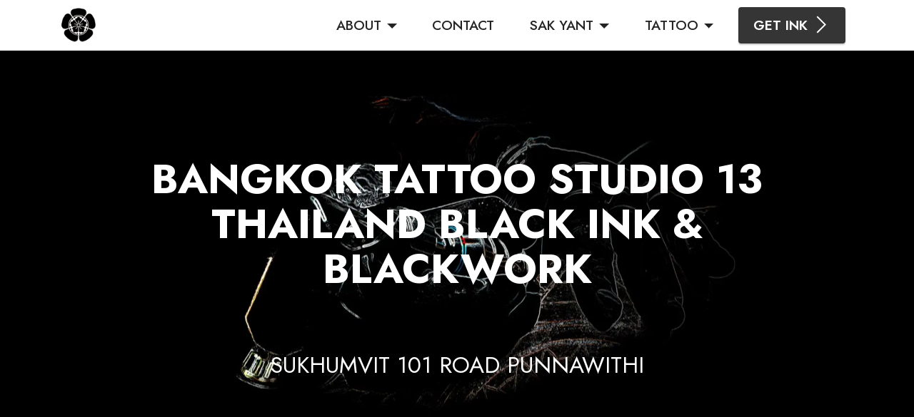

--- FILE ---
content_type: text/html
request_url: https://www.bkktattoostudio13.com/
body_size: 6427
content:
<!DOCTYPE html>
<html lang="en-US" class="js">

<head>
  
  <meta charset="UTF-8">
  <meta http-equiv="X-UA-Compatible" content="IE=edge">
  
  <meta name="viewport" content="width=device-width, initial-scale=1, minimum-scale=1">
  <link rel="shortcut icon" href="assets/images/logo-flower-sakura-black.webp" type="image/x-icon">
  <meta name="description" content="Bangkok Tattoo Studio 13 In Thailand since 2004, Sukhumvit Road 101, Book an appointment with a expert tattoo artist in the creative art of black ink tattooing.">
  
  
  <title>Bangkok Tattoo Studio 13 Thailand I Black Ink & Blackwork</title>
  <link rel="canonical" href="https://www.bkktattoostudio13.com/">
  <link rel="stylesheet" href="assets/web/assets/mobirise-icons2/mobirise2.css">
  <link rel="stylesheet" href="assets/bootstrap/css/bootstrap.min.css">
  <link rel="stylesheet" href="assets/bootstrap/css/bootstrap-grid.min.css">
  <link rel="stylesheet" href="assets/bootstrap/css/bootstrap-reboot.min.css">
  <link rel="stylesheet" href="assets/parallax/jarallax.css">
  <link rel="stylesheet" href="assets/shopping-cart/minicart-theme.css">
  <link rel="stylesheet" href="assets/dropdown/css/style.css">
  <link rel="stylesheet" href="assets/socicon/css/styles.css">
  <link rel="stylesheet" href="assets/theme/css/style.css">
  <link rel="preload" href="https://fonts.googleapis.com/css?family=Jost:100,200,300,400,500,600,700,800,900,100i,200i,300i,400i,500i,600i,700i,800i,900i&display=swap" as="style" onload="this.onload=null;this.rel='stylesheet'">
  <noscript><link rel="stylesheet" href="https://fonts.googleapis.com/css?family=Jost:100,200,300,400,500,600,700,800,900,100i,200i,300i,400i,500i,600i,700i,800i,900i&display=swap"></noscript>
  <link rel="preload" as="style" href="assets/mobirise/css/mbr-additional.css?v=QcsO1c"><link rel="stylesheet" href="assets/mobirise/css/mbr-additional.css?v=QcsO1c" type="text/css">

  
  
  <!-- Microdata -->
<script type='application/ld+json'>
{
  "@context": "http://www.schema.org",
  "@type": "TattooParlor",
  "name": "Bangkok Tattoo Studio 13 Thailand",
  "url": "https://www.bkktattoostudio13.com/",
  "logo": "https://www.bkktattoostudio13.com/assets/images/bangkok-tattoo-studio-13-thailand-logo.jpg",
  "priceRange": "$$",
  "description": "Bangkok Tattoo Studio 13 In Thailand since 2004, Sukhumvit Road 101, Book an appointment with a expert tattoo artist in the creative art of black ink tattooing.",
  "address": {
     "@type": "PostalAddress",
     "streetAddress": "231/12 sukhumvit 101 road, punnawithi soi 7, bangchak, prakhanong",
     "addressLocality": "Bangkok",
     "addressRegion": "Bangkok",
     "postalCode": "10260",
     "addressCountry": "Thaïlande"
  },
  "hasMap": "https://www.google.com/maps?output=search&q=bangkok+tattoo+studio+13+Thailand&entry=mc&sa=X&ved=2ahUKEwiezs2ayJWAAxViT2wGHRG8A9EQ0pQJegQIChAB",
   "openingHours": "Mo 10:00-20:00 Tu 10:00-20:00 We 10:00-20:00 Th 10:00-20:00 Fr 10:00-20:00 Sa 10:00-20:00 Su 10:00-20:00",
  "telephone": "0847603042"
}
</script>
  
  <!-- HTML Meta Tags -->

  <!-- Facebook Meta Tags -->
  <meta property="og:url" content="https://www.bkktattoostudio13.com/">
  <meta property="og:type" content="website">
  <meta property="og:title" content="Bangkok Tattoo Studio 13 I Black Ink & Blackwork">
  <meta property="og:description" content="Welcome to Bkk Tattoo Studio 13, on sukhumvit 101 road, Bts Punnawithi, tattoo artist renowned for his creativity in black ink graphic artwork, in Bangkok city Thailand">
  <meta property="og:image" content="https://www.bkktattoostudio13.com/assets/images/bangkok-tattoo-studio-13-thailand-logo.jpg">

  <!-- Twitter Meta Tags -->
  <meta name="twitter:card" content="summary_large_image">
  <meta property="twitter:domain" content="bkktattoostudio13.com">
  <meta property="twitter:url" content="https://www.bkktattoostudio13.com/">
  <meta name="twitter:title" content="Bangkok Tattoo Studio 13 I Black Ink & Blackwork">
  <meta name="twitter:description" content="Welcome to Bkk Tattoo Studio 13, on sukhumvit 101 road, Bts Punnawithi, tattoo artist renowned for his creativity in black ink graphic artwork, in Bangkok city Thailand">
  <meta name="twitter:image" content="https://www.bkktattoostudio13.com/assets/images/bangkok-tattoo-studio-13-thailand-logo.jpg">

  <!-- Meta Tags Generated via https://www.opengraph.xyz -->
</head>
<body>

<!-- Analytics -->
<!-- Google tag (gtag.js) -->
<script async src="https://www.googletagmanager.com/gtag/js?id=G-H48FP8LT7T"></script>
<script>
  window.dataLayer = window.dataLayer || [];
  function gtag(){dataLayer.push(arguments);}
  gtag('js', new Date());

  gtag('config', 'G-H48FP8LT7T');
</script>
<!-- /Analytics -->


  
  <section data-bs-version="5.1" class="menu menu3 cid-tJ1f99ZbdX" once="menu" id="menu3-17u">
    
    <nav class="navbar navbar-dropdown navbar-fixed-top navbar-expand-lg">
        <div class="container">
            <div class="navbar-brand">
                <span class="navbar-logo">
                    <a href="https://www.bkktattoostudio13.com/">
                        <img src="assets/images/logo-flower-sakura-black.webp" alt="favicon-company-bkk-tattoo-studio-13" style="height: 3rem;">
                    </a>
                </span>
                
            </div>
            <button class="navbar-toggler" type="button" data-toggle="collapse" data-bs-toggle="collapse" data-target="#navbarSupportedContent" data-bs-target="#navbarSupportedContent" aria-controls="navbarNavAltMarkup" aria-expanded="false" aria-label="Toggle navigation">
                <div class="hamburger">
                    <span></span>
                    <span></span>
                    <span></span>
                    <span></span>
                </div>
            </button>
            <div class="collapse navbar-collapse" id="navbarSupportedContent">
                <ul class="navbar-nav nav-dropdown" data-app-modern-menu="true"><li class="nav-item dropdown"><a class="nav-link link text-black text-primary dropdown-toggle display-4" href="about-us.html" data-toggle="dropdown-submenu" data-bs-toggle="dropdown" data-bs-auto-close="outside" aria-expanded="false">ABOUT</a><div class="dropdown-menu" aria-labelledby="dropdown-775"><a class="text-black text-primary dropdown-item display-4" href="about-us.html">ABOUT US</a><a class="text-black text-primary dropdown-item display-4" href="aftercare-tattoo.html">AFTER CARE</a><a class="text-black text-primary dropdown-item display-4" href="tattoo-price.html">TATTOO PRICE</a></div></li><li class="nav-item"><a class="nav-link link text-black text-primary display-4" href="contact-us.html">CONTACT</a>
                    </li><li class="nav-item dropdown"><a class="nav-link link text-black text-primary dropdown-toggle show display-4" href="tattoo-artist-bangkok-kyosai-black-cat.html" data-toggle="dropdown-submenu" data-bs-toggle="dropdown" data-bs-auto-close="outside" aria-expanded="true">SAK YANT</a><div class="dropdown-menu show" aria-labelledby="dropdown-366" data-bs-popper="none"><a class="text-black text-primary dropdown-item display-4" href="108-sak-yant-galley-designs.html">108 SAK YANT</a><a class="text-black text-primary dropdown-item display-4" href="sak-yant-tattoos-designs-meaning.html">DESIGNS MEANING</a><a class="text-black text-primary dropdown-item display-4" href="sak-yant-tattoo-faqs.html">FAQS</a><a class="text-black text-primary dropdown-item display-4" href="sak-yant-tattoos.html">SAK YANT TATTOO</a><a class="text-black text-primary dropdown-item display-4" href="yant-unalome-tattoos.html">UNALOME YANTRA</a></div></li><li class="nav-item dropdown"><a class="nav-link link text-black dropdown-toggle display-4" href="#" data-toggle="dropdown-submenu" data-bs-toggle="dropdown" data-bs-auto-close="outside" aria-expanded="false">TATTOO</a><div class="dropdown-menu" aria-labelledby="dropdown-589"><a class="text-black dropdown-item text-primary display-4" href="abstract-tattoos.html">ABSTRACT</a><a class="text-black dropdown-item show text-primary display-4" href="black-ink-tattoos.html" aria-expanded="false">BLACK INK</a><a class="text-black dropdown-item text-primary display-4" href="blackwork-tattoos.html">BLACKWORK</a><a class="text-black dropdown-item text-primary display-4" href="dotwork-mandala-tattoo.html">DOTWORK</a><a class="text-black dropdown-item text-primary display-4" href="fine-line-tattoo-bangkok.html">FINE LINE</a><a class="text-black dropdown-item text-primary display-4" href="graphic-black-ink-tattoos.html">GRAPHIC</a><div class="dropdown"><a class="text-black dropdown-item dropdown-toggle display-4" href="#" data-toggle="dropdown-submenu" data-bs-toggle="dropdown" data-bs-auto-close="outside" aria-expanded="false">LETTERING</a><div class="dropdown-menu dropdown-submenu" aria-labelledby="dropdown-954"><a class="text-black dropdown-item text-primary display-4" href="lettering-calligraphy-tattoos.html">CALLIGRAPHY</a><a class="text-black dropdown-item text-primary display-4" href="lettering-latin-roman-script-tattoos.html">LATIN ROMAN</a><a class="text-black dropdown-item text-primary display-4" href="lettering-typography-tattoos.html">TYPOGRAPHY</a><a class="text-black dropdown-item text-primary display-4" href="thai-tattoo-lettering.html">THAI TATTOO</a></div></div><a class="text-black dropdown-item text-primary display-4" href="minimalist-tattoos.html">MINIMALIST</a><a class="text-black dropdown-item text-primary display-4" href="nordic-viking-celtic-tattoos.html">NORDIC</a><a class="text-black dropdown-item text-primary display-4" href="tribal-polynesian-samoan-tattoos-bangkok.html">TRIBAL</a></div></li></ul>
                
                <div class="navbar-buttons mbr-section-btn"><a class="btn btn-primary display-4" href="contact-us.html"><span class="mobi-mbri mobi-mbri-arrow-next mbr-iconfont mbr-iconfont-btn"></span>GET INK</a></div>
            </div>
        </div>
    </nav>
</section>

<section data-bs-version="5.1" class="header18 cid-tK30nEPCLR mbr-parallax-background" id="header18-19o">

    

    
    <div class="mbr-overlay" style="opacity: 0; background-color: rgb(0, 0, 0);"></div>

    <div class="align-center container-fluid">
        <div class="row justify-content-center">
            <div class="col-12 col-lg-9">
                <h1 class="mbr-section-title mbr-fonts-style mbr-white mb-3 display-1"><strong>BANGKOK TATTOO STUDIO 13 THAILAND BLACK INK &amp; BLACKWORK</strong><br><strong><br></strong></h1>
                
                <p class="mbr-text mbr-fonts-style mbr-white display-5">SUKHUMVIT 101 ROAD PUNNAWITHI<br></p>
                
            </div>
        </div>
    </div>
</section>

<section data-bs-version="5.1" class="features16 cid-tIlgoIBFvL" id="features17-15z">
    

    
    <div class="container">
        <div class="content-wrapper">
            <div class="row align-items-center">
                <div class="col-12 col-lg-4">
                    <div class="image-wrapper">
                        <img src="assets/images/bangkok-tattoo-studio-13-thailand-logo.webp" alt="bangkok-tattoo-studio-13-thailand">
                    </div>
                </div>
                <div class="col-12 col-lg">
                    <div class="text-wrapper">
                        <h2 class="card-title mbr-fonts-style display-5"><em><strong>MASTERY BLACK INK</strong></em></h2>
                        <p class="mbr-text mbr-fonts-style mb-4 display-7">Welcome To our Bangkok tattoo studio, in a comfortable, relaxed environment, <br>where the safety of our customers is paramount, and our team are skilled in the essentials of health and tattooing hygiene.
<br>
<br>Professional artists international since 2004.
<br>
<br>The Parlor is a private place, is on the Sukhumvit 101, Bts Skytrain station Punnawithi E11 exit 1, Bangkok, Thailand.<br></p>
                        
                    </div>
                </div>
            </div>
        </div>
    </div>
</section>

<section data-bs-version="5.1" class="content6 cid-tKf3RYeqDL" id="content6-19q">
    
    <div class="container">
        <div class="row justify-content-center">
            <div class="col-md-12 col-lg-5">
                <hr class="line">
                <p class="mbr-text align-center mbr-fonts-style my-4 display-2">OPENING HOURS<br>MONDAY – SATURDAY<br>10 AM - 8 PM</p>
                <hr class="line">
            </div>
        </div>
    </div>
</section>

<section data-bs-version="5.1" class="gallery1 cid-tKqG6ylGGA" id="gallery1-1a5">
    
    
    <div class="container">
        
        <div class="row mt-4">
            
            
            <div class="item features-image сol-12 col-md-6 col-lg-3 active">
                <div class="item-wrapper">
                    <div class="item-img">
                        <a href="https://www.instagram.com/bangkoktattoostudio13/" target="_blank"><img src="assets/images/japanese-tattoo-sakura-tree-full-arm.webp" alt="instagram-picture-japanse" data-slide-to="0" data-bs-slide-to="0"></a>
                    </div>
                    
                    
                </div>
            </div><div class="item features-image сol-12 col-md-6 col-lg-3">
                <div class="item-wrapper">
                    <div class="item-img">
                        <a href="https://www.instagram.com/bangkoktattoostudio13/" target="_blank"><img src="assets/images/black-ink-tattoo-dragon-woman-back.webp" alt="instagram-picture-dragon" data-slide-to="1" data-bs-slide-to="1"></a>
                    </div>
                    
                    
                </div>
            </div><div class="item features-image сol-12 col-md-6 col-lg-3">
                <div class="item-wrapper">
                    <div class="item-img">
                        <a href="https://www.instagram.com/bangkoktattoostudio13/" target="_blank"><img src="assets/images/black-ink-galaxy-black-hole-tattoo.webp" alt="instagram-picture-blackwork" data-slide-to="2" data-bs-slide-to="2"></a>
                    </div>
                    
                    
                </div>
            </div><div class="item features-image сol-12 col-md-6 col-lg-3">
                <div class="item-wrapper">
                    <div class="item-img">
                        <a href="https://www.instagram.com/bangkoktattoostudio13/" target="_blank"><img src="assets/images/sak-yant-neck-5-rows-lines-thailand-tattoo-bangkok.webp" alt="instagram-picture-thai-tattoo-sak-yant" data-slide-to="3" data-bs-slide-to="3"></a>
                    </div>
                    
                    
                </div>
            </div><div class="item features-image сol-12 col-md-6 col-lg-3">
                <div class="item-wrapper">
                    <div class="item-img">
                        <a href="https://www.instagram.com/bangkoktattoostudio13/" target="_blank"><img src="assets/images/black-ink-tattoo-woman-eating-noodles-skull-bowl.webp" alt="instagram-picture-graphic" data-slide-to="4" data-bs-slide-to="4"></a>
                    </div>
                    
                    
                </div>
            </div><div class="item features-image сol-12 col-md-6 col-lg-3">
                <div class="item-wrapper">
                    <div class="item-img">
                        <a href="https://www.instagram.com/bangkoktattoostudio13/" target="_blank"><img src="assets/images/geometric-tattoo-leaf.webp" alt="instagram-picture-geometric" data-slide-to="5" data-bs-slide-to="5"></a>
                    </div>
                    
                    
                </div>
            </div><div class="item features-image сol-12 col-md-6 col-lg-3">
                <div class="item-wrapper">
                    <div class="item-img">
                        <a href="https://www.instagram.com/bangkoktattoostudio13/" target="_blank"><img src="assets/images/fine-line-lotus-unalome-tattoo.webp" alt="instagram-picture-fine-line" title="" data-slide-to="6" data-bs-slide-to="6"></a>
                    </div>
                    
                    
                </div>
            </div><div class="item features-image сol-12 col-md-6 col-lg-3">
                <div class="item-wrapper">
                    <div class="item-img">
                        <a href="https://www.instagram.com/bangkoktattoostudio13/" target="_blank"><img src="assets/images/tribal-blackink-bands-rings-why-not-tattoo-bangkok-1.webp" alt="instagram-picture-tribal" data-slide-to="7" data-bs-slide-to="7"></a>
                    </div>
                    
                    
                </div>
            </div>
            <div class="item features-image сol-12 col-md-6 col-lg-3">
                <div class="item-wrapper">
                    <div class="item-img">
                        <a href="https://www.instagram.com/bangkoktattoostudio13/" target="_blank"><img src="assets/images/lettering-tattoo-chicano.webp" alt="instagram-picture-lettering" title="" data-slide-to="8" data-bs-slide-to="8"></a>
                    </div>
                    
                    
                </div>
            </div><div class="item features-image сol-12 col-md-6 col-lg-3">
                <div class="item-wrapper">
                    <div class="item-img">
                        <a href="https://www.instagram.com/bangkoktattoostudio13/" target="_blank"><img src="assets/images/fine-line-angel-women-tattoo.webp" alt="instagram-picture-fine-line" title="" data-slide-to="9" data-bs-slide-to="9"></a>
                    </div>
                    
                    
                </div>
            </div><div class="item features-image сol-12 col-md-6 col-lg-3">
                <div class="item-wrapper">
                    <div class="item-img">
                        <a href="https://www.instagram.com/bangkoktattoostudio13/" target="_blank"><img src="assets/images/minimalist-fine-line-tattoo-heart.webp" alt="instagram-picture-minimal" title="" data-slide-to="10" data-bs-slide-to="10"></a>
                    </div>
                    
                    
                </div>
            </div><div class="item features-image сol-12 col-md-6 col-lg-3">
                <div class="item-wrapper">
                    <div class="item-img">
                        <a href="https://www.instagram.com/bangkoktattoostudio13/" target="_blank"><img src="assets/images/fine-line-wave-minimalist-tattoo.webp" alt="instagram-picture-minimalist-fine-line" title="" data-slide-to="11" data-bs-slide-to="11"></a>
                    </div>
                    
                    
                </div>
            </div>
        </div>
    </div>
</section>

<section data-bs-version="5.1" class="content11 cid-tKqG3u9d3c" id="content11-1a4">
    
    <div class="container">
        <div class="row justify-content-center">
            <div class="col-md-12 col-lg-10">
                <div class="mbr-section-btn align-center"><a class="btn btn-info display-4" href="https://www.instagram.com/bangkoktattoostudio13/" target="_blank">FOLLOW US ON INSTAGRAM</a></div>
            </div>
        </div>
    </div>
</section>

<section data-bs-version="5.1" class="features15 cid-tJik5POBbz" id="features16-186">

    

    
    <div class="container">
        <div class="content-wrapper">
            <div class="row align-items-center">
                <div class="col-12 col-lg">
                    <div class="text-wrapper">
                        <h3 class="card-title mbr-fonts-style display-5"><strong>THAI TATTOO MEANING</strong>&nbsp;</h3>
                        <p class="mbr-text mbr-fonts-style mb-4 display-7">Our gallery showcases a diverse range of Sak Yant.
<br>
<br>We have referenced the maximum of sak yant tattoos &amp; ancient sanskrit to help you understand, the meaning of these tattoos have been in the culture of the old kingdom of Siam for centuries.
<br>
<br>Each tattoo holds a unique meaning and is believed to have the power to protect, guide, and bless the wearer.
<br>
<br>It is essential to understand the cultural and spiritual significance of Yant Thai tattoos before getting inked with the tattoo studios.&nbsp;</p>
                        <div class="mbr-section-btn mt-3"><a class="btn btn-white display-4" href="108-sak-yant-galley-designs.html">GALLERY &gt;</a></div>
                    </div>
                </div>
                <div class="col-12 col-lg-4">
                    <div class="image-wrapper">
                        <img src="assets/images/sak-yant-suea-koo-twin-tigers-tattoo-design-2.webp" alt="thai-tattoo-sak-yant-designs-meaning">
                    </div>
                </div>
            </div>
        </div>
    </div>
</section>

<section data-bs-version="5.1" class="features16 cid-tJik59BOcI" id="features17-185">
    

    
    <div class="container">
        <div class="content-wrapper">
            <div class="row align-items-center">
                <div class="col-12 col-lg-4">
                    <div class="image-wrapper">
                        <img src="assets/images/bangkok-tattoo-design.webp" alt="hot-promotion-designs">
                    </div>
                </div>
                <div class="col-12 col-lg">
                    <div class="text-wrapper">
                        <h3 class="card-title mbr-fonts-style display-5"><strong><em>HOT PROMOTION TATTOO DESIGNS 2025.</em></strong><br></h3>
                        <p class="mbr-text mbr-fonts-style mb-4 display-7">Discover a fantastic line-up of best tattoo designs available.
<br>
<br>While we welcome walk-in customers, booking an appointment is highly recommended to avoid any wait times.
<br>
<br>As our hot promotion designs 2025 are generating a lot of buzz, our time slots are filling up fast.
<br>
<br>So, to secure your desired time and ensure a seamless experience, we advise you to give us a call to book your appointment in advance.
<br>
<br>This way, you can guarantee that you'll have dedicated time with our talented artist.<br></p>
                        <div class="mbr-section-btn mt-3"><a class="btn btn-white display-4" href="hot-promotion.html">
                                VIEW &gt;</a></div>
                    </div>
                </div>
            </div>
        </div>
    </div>
</section>

<section data-bs-version="5.1" class="features1 cid-tJ15alTwZB" id="features1-17r">
    

    
    
    <div class="container">
        <div class="row">
            <div class="col-12">
                <h3 class="mbr-section-title mbr-fonts-style align-center mb-0 display-5"><strong>SERVICES</strong></h3>
                <p class="mbr-section-subtitle mbr-fonts-style align-center mb-0 mt-2 display-7">We offer these services for your questions that are frequently asked.<br>The team speaking Thai, French and English, contact us if you have any questions.</p>
            </div>
        </div>
        <div class="row">
            <div class="card col-12 col-md-6 col-lg-3">
                <div class="card-wrapper">
                    <div class="card-box align-center">
                        <div class="iconfont-wrapper">
                            <a href="aftercare-tattoo.html"><span class="mbr-iconfont mobi-mbri-protect mobi-mbri"></span></a>
                        </div>
                        <h5 class="card-title mbr-fonts-style display-7"><strong>AFTER CARE</strong></h5>
                        <p class="card-text mbr-fonts-style display-7">Aftercare &amp; Before</p>
                    </div>
                </div>
            </div>
            <div class="card col-12 col-md-6 col-lg-3">
                <div class="card-wrapper">
                    <div class="card-box align-center">
                        <div class="iconfont-wrapper">
                            <a href="faqs-tattoo.html"><span class="mbr-iconfont mobi-mbri-info mobi-mbri"></span></a>
                        </div>
                        <h4 class="card-title mbr-fonts-style display-7"><strong>FAQS</strong></h4>
                        <p class="card-text mbr-fonts-style display-7">Frequently Asked Questions</p>
                    </div>
                </div>
            </div>
            <div class="card col-12 col-md-6 col-lg-3">
                <div class="card-wrapper">
                    <div class="card-box align-center">
                        <div class="iconfont-wrapper">
                            <a href="hygiene-tattoo.html"><span class="mbr-iconfont mobi-mbri-target mobi-mbri"></span></a>
                        </div>
                        <h4 class="card-title mbr-fonts-style display-7"><strong>HYGIENE STANDARDS</strong></h4>
                        <p class="card-text mbr-fonts-style display-7">Information<br></p>
                    </div>
                </div>
            </div>
            <div class="card col-12 col-md-6 col-lg-3">
                <div class="card-wrapper">
                    <div class="card-box align-center">
                        <div class="iconfont-wrapper">
                            <a href="tattoo-price.html"><span class="mbr-iconfont mobi-mbri-cash mobi-mbri"></span></a>
                        </div>
                        <h4 class="card-title mbr-fonts-style display-7"><strong>PRICE &amp; PAYMENT</strong></h4>
                        <p class="card-text mbr-fonts-style display-7">Payment Options<br></p>
                    </div>
                </div>
            </div>
        </div>
    </div>
</section>

<section data-bs-version="5.1" class="features16 cid-tL0xqcf3Hc" id="features17-1h4">
    

    
    
    <div class="container">
        <div class="content-wrapper">
            <div class="row align-items-center">
                <div class="col-12 col-lg-4">
                    <div class="image-wrapper">
                        <img src="assets/images/faq-tattoo-price-2025.webp" alt="faq-tattoo-price-2025">
                    </div>
                </div>
                <div class="col-12 col-lg">
                    <div class="text-wrapper">
                        <h3 class="card-title mbr-fonts-style display-5"><strong>TATTOO COST &amp; PRICE</strong></h3>
                        <p class="mbr-text mbr-fonts-style mb-4 display-7"><br><strong><em>Minimalist tattoo ราคาเริ่มต้น</em></strong> <br>Black Ink Price start<br>2.000 บาท/Thb.<br>
<br><strong style="font-style: italic;">Medium &amp; Big Size ขนาดกลางและใหญ่&nbsp;</strong><br>Price Start 4.000 บาท/Thb.<br><br><em><strong>PRICE IS DEPEND ON SIZE - DETAIL - PLACEMENT ON THE BODY.</strong></em><em><br></em></p>
                        
                    </div>
                </div>
            </div>
        </div>
    </div>
</section>

<section data-bs-version="5.1" class="content4 cid-tIno3FRj18" id="content4-16c">
    
    
    <div class="container">
        <div class="row justify-content-center">
            <div class="title col-md-12 col-lg-10">
                <h3 class="mbr-section-title mbr-fonts-style align-center mb-4 display-5"><strong>LOCATION TATTOO STUDIO BANGKOK</strong></h3>
                
                
            </div>
        </div>
    </div>
</section>

<section data-bs-version="5.1" class="map2 cid-tIQcgRhJDd" id="map2-17o">
    
    
    <div class="container">
        
        <div class="google-map"><iframe frameborder="0" style="border:0" src="https://www.google.com/maps/embed?pb=!1m14!1m8!1m3!1d15505.735685440863!2d100.6100043!3d13.6921491!3m2!1i1024!2i768!4f13.1!3m3!1m2!1s0x30e29ff98d814eab%3A0x9fa1d8371b3b19cf!2sBangkok%20Tattoo%20Studio%2013!5e0!3m2!1sen!2sth!4v1688451013363!5m2!1sen!2sth" allowfullscreen=""></iframe></div>
    </div>
</section>

<section data-bs-version="5.1" class="features1 cid-sqLPt8UUOy" id="features1-7">
    

    
    <div class="container-fluid">
        <div class="row">
            
        </div>
        <div class="row">
            <div class="card col-12 col-md-6 col-lg-3">
                <div class="card-wrapper">
                    <div class="card-box align-center">
                        <div class="iconfont-wrapper">
                            <span class="mbr-iconfont fa-map-marker fa" style="font-size: 60px;"></span>
                        </div>
                        <h6 class="card-title mbr-fonts-style display-7"><strong>LOCATION</strong></h6>
                        <p class="card-text mbr-fonts-style display-7">231/12 Sukhumvit 101 Road,
<br>Punnawithi Soi 7, Prakhanong,<br>Bangkok, Thailand 10260.</p>
                    </div>
                </div>
            </div>
            <div class="card col-12 col-md-6 col-lg-3">
                <div class="card-wrapper">
                    <div class="card-box align-center">
                        <div class="iconfont-wrapper">
                            <span class="mbr-iconfont fa-phone-square fa" style="font-size: 60px;"></span>
                        </div>
                        <h6 class="card-title mbr-fonts-style display-7"><strong>CONTACT</strong></h6>
                        <p class="card-text mbr-fonts-style display-7">bkktattoostudio13@gmail.com
<br>Phone 1 : (+66) 084-760-3042
<br>Phone 2 : (+66) 081-855-0670</p>
                    </div>
                </div>
            </div>
            <div class="card col-12 col-md-6 col-lg-3">
                <div class="card-wrapper">
                    <div class="card-box align-center">
                        <div class="iconfont-wrapper">
                            <span class="mbr-iconfont fa-clock-o fa" style="font-size: 60px;"></span>
                        </div>
                        <h6 class="card-title mbr-fonts-style display-7"><strong>OPENING HOURS</strong></h6>
                        <p class="card-text mbr-fonts-style display-7">Monday - Saturday<br>Time:&nbsp; 10 am to 8 pm<br>Tattoo Studio Bangkok</p>
                    </div>
                </div>
            </div>
            
        </div>
    </div>
</section>

<section data-bs-version="5.1" class="footer3 cid-tOM7cODWL8" once="footers" id="footer3-1i0">

    

    

    <div class="container">
        <div class="media-container-row align-center mbr-white">
            <div class="row row-links">
                <ul class="foot-menu">
                    
                    
                    
                    
                    
                <li class="foot-menu-item mbr-fonts-style display-7">
                        <a class="text-black text-primary" href="about-us.html">About us</a>
                    </li><li class="foot-menu-item mbr-fonts-style display-7">
                        <a class="text-black text-primary" href="blog.html" target="_blank">Services</a>
                    </li><li class="foot-menu-item mbr-fonts-style display-7">
                        <a class="text-black" href="contact-us.html" target="_blank">Contact Us</a>
                    </li></ul>
            </div>
            <div class="row social-row">
                <div class="social-list align-right pb-2">
                    
                    
                    
                    
                    
                    
                <div class="soc-item">
                        <a href="https://www.facebook.com/bangkoktattoostudio13" target="_blank">
                            <span class="mbr-iconfont mbr-iconfont-social socicon-facebook socicon" style="color: rgb(22, 22, 22); fill: rgb(22, 22, 22);"></span>
                        </a>
                    </div><div class="soc-item">
                        <a href="https://www.instagram.com/bangkoktattoostudio13/" target="_blank">
                            <span class="mbr-iconfont mbr-iconfont-social socicon-instagram socicon" style="color: rgb(22, 22, 22); fill: rgb(22, 22, 22);"></span>
                        </a>
                    </div><div class="soc-item">
                        <a href="https://twitter.com/bkktattoostudio" target="_blank">
                            <span class="mbr-iconfont mbr-iconfont-social socicon-twitter socicon" style="color: rgb(22, 22, 22); fill: rgb(22, 22, 22);"></span>
                        </a>
                    </div></div>
            </div>
            <div class="row row-copirayt">
                <p class="mbr-text mb-0 mbr-fonts-style mbr-white align-center display-7">
                    © Copyright 2025 Bangkok Tattoo Studio 13. All Rights Reserved
                </p>
            </div>
        </div>
    </div>
</section>


<script src="assets/bootstrap/js/bootstrap.bundle.min.js"></script>
  <script src="assets/parallax/jarallax.js"></script>
  <script src="assets/smoothscroll/smooth-scroll.js"></script>
  <script src="assets/ytplayer/index.js"></script>
        <script src="assets/dropdown/js/navbar-dropdown.js"></script>
  <script src="assets/theme/js/script.js"></script>
  
  
  
</body>
</html>

--- FILE ---
content_type: text/css
request_url: https://www.bkktattoostudio13.com/assets/shopping-cart/minicart-theme.css
body_size: 536
content:
@font-face {
   font-family: 'ShoppingCart';
    src:  url('shoppingcart.eot');
    src:  url('shoppingcart.eot#iefix') format('embedded-opentype'),
          url('shoppingcart.ttf') format('truetype'),
          url('shoppingcart.woff') format('woff'),
          url('shoppingcart.svg#icomoon') format('svg');
    font-weight: normal;
    font-style: normal;
}
/* 
  font was generated with iconmoon
*/

.shoppingcart-icons.icon-local_grocery_store:before {
    content: "\e1df";
}
.shoppingcart-icons.icon-card_giftcard:before {
    content: "\e308";
}

#PPMiniCart {
  z-index: 3000; }

#PPMiniCart .minicart-subtotal{
      right: 10px;
      left: auto !important;
}
.shoppingcart-icons {
  font-family: 'ShoppingCart';
  font-weight: normal;
  font-style: normal;
  font-size: 24px;
  line-height: 1;
  letter-spacing: normal;
  text-transform: none;
  display: inline-block;
  white-space: nowrap;
  word-wrap: normal;
  direction: ltr;
  -webkit-font-feature-settings: 'liga';
  -webkit-font-smoothing: antialiased; }

#mc-shopcart {
  position: fixed;
  z-index: 105;
  display: block;
  font-size: 50px;
  padding: 10px;
  color: black;
  border-radius: 50%;
  background-color: rgba(250, 250, 250, 0.95); }
  #mc-shopcart span#mc-shopcart-qty {
    font: 300 12px sans-serif;
    position: absolute;
    top: 2px;
    right: -5px;
    padding: 3px 7px;
    white-space: nowrap;
    color: #fff;
    border-radius: 10px;
    background-color: #05a; }
    #mc-shopcart span#mc-shopcart-qty:empty {
      display: none; }

#giftcard-to-shopcart {
  border-radius: 50%;
  padding: 3px;
  position: absolute;
  z-index: 1000; }
#mc-shopcart {
  cursor: pointer;
}

--- FILE ---
content_type: text/javascript
request_url: https://www.bkktattoostudio13.com/assets/smoothscroll/smooth-scroll.js
body_size: 3071
content:
(function(){function C(){if(!D&&document.body){D=!0;var a=document.body,b=document.documentElement,d=window.innerHeight,c=a.scrollHeight;l=0<=document.compatMode.indexOf("CSS")?b:a;m=a;f.keyboardSupport&&window.addEventListener("keydown",M,!1);if(top!=self)v=!0;else if(ca&&c>d&&(a.offsetHeight<=d||b.offsetHeight<=d)){var e=document.createElement("div");e.style.cssText="position:absolute; z-index:-10000; top:0; left:0; right:0; height:"+l.scrollHeight+"px";document.body.appendChild(e);var g;w=function(){g||
(g=setTimeout(function(){e.style.height="0";e.style.height=l.scrollHeight+"px";g=null},500))};setTimeout(w,10);window.addEventListener("resize",w,!1);z=new da(w);z.observe(a,{attributes:!0,childList:!0,characterData:!1});l.offsetHeight<=d&&(d=document.createElement("div"),d.style.clear="both",a.appendChild(d))}f.fixedBackground||(a.style.backgroundAttachment="scroll",b.style.backgroundAttachment="scroll")}}function N(a,b,d){ea(b,d);if(1!=f.accelerationMax){var c=Date.now()-E;c<f.accelerationDelta&&
(c=(1+50/c)/2,1<c&&(c=Math.min(c,f.accelerationMax),b*=c,d*=c));E=Date.now()}t.push({x:b,y:d,lastX:0>b?.99:-.99,lastY:0>d?.99:-.99,start:Date.now()});if(!F){c=O();var e=a===c||a===document.body;null==a.$scrollBehavior&&fa(a)&&(a.$scrollBehavior=a.style.scrollBehavior,a.style.scrollBehavior="auto");var g=function(c){c=Date.now();for(var k=0,l=0,h=0;h<t.length;h++){var n=t[h],p=c-n.start,m=p>=f.animationTime,q=m?1:p/f.animationTime;f.pulseAlgorithm&&(p=q,1<=p?q=1:0>=p?q=0:(1==f.pulseNormalize&&(f.pulseNormalize/=
P(1)),q=P(p)));p=n.x*q-n.lastX>>0;q=n.y*q-n.lastY>>0;k+=p;l+=q;n.lastX+=p;n.lastY+=q;m&&(t.splice(h,1),h--)}e?window.scrollBy(k,l):(k&&(a.scrollLeft+=k),l&&(a.scrollTop+=l));b||d||(t=[]);t.length?Q(g,a,1E3/f.frameRate+1):(F=!1,null!=a.$scrollBehavior&&(a.style.scrollBehavior=a.$scrollBehavior,a.$scrollBehavior=null))};Q(g,a,0);F=!0}}function R(a){D||C();var b=a.target;if(a.defaultPrevented||a.ctrlKey||r(m,"embed")||r(b,"embed")&&/\.pdf/i.test(b.src)||r(m,"object")||b.shadowRoot)return!0;var d=-a.wheelDeltaX||
a.deltaX||0,c=-a.wheelDeltaY||a.deltaY||0;ha&&(a.wheelDeltaX&&x(a.wheelDeltaX,120)&&(d=a.wheelDeltaX/Math.abs(a.wheelDeltaX)*-120),a.wheelDeltaY&&x(a.wheelDeltaY,120)&&(c=a.wheelDeltaY/Math.abs(a.wheelDeltaY)*-120));d||c||(c=-a.wheelDelta||0);1===a.deltaMode&&(d*=40,c*=40);b=S(b);if(!b)return v&&G?(Object.defineProperty(a,"target",{value:window.frameElement}),parent.wheel(a)):!0;if(ia(c))return!0;1.2<Math.abs(d)&&(d*=f.stepSize/120);1.2<Math.abs(c)&&(c*=f.stepSize/120);N(b,d,c);a.preventDefault();
T()}function M(a){var b=a.target,d=a.ctrlKey||a.altKey||a.metaKey||a.shiftKey&&a.keyCode!==g.spacebar;document.body.contains(m)||(m=document.activeElement);var c=/^(textarea|select|embed|object)$/i,e=/^(button|submit|radio|checkbox|file|color|image)$/i;if(!(c=a.defaultPrevented||c.test(b.nodeName)||r(b,"input")&&!e.test(b.type)||r(m,"video"))){c=a.target;var h=!1;if(-1!=document.URL.indexOf("www.youtube.com/watch")){do if(h=c.classList&&c.classList.contains("html5-video-controls"))break;while(c=c.parentNode)
}c=h}if(c||b.isContentEditable||d||(r(b,"button")||r(b,"input")&&e.test(b.type))&&a.keyCode===g.spacebar||r(b,"input")&&"radio"==b.type&&ja[a.keyCode])return!0;c=b=0;d=S(m);if(!d)return v&&G?parent.keydown(a):!0;e=d.clientHeight;d==document.body&&(e=window.innerHeight);switch(a.keyCode){case g.up:c=-f.arrowScroll;break;case g.down:c=f.arrowScroll;break;case g.spacebar:c=a.shiftKey?1:-1;c=-c*e*.9;break;case g.pageup:c=.9*-e;break;case g.pagedown:c=.9*e;break;case g.home:d==document.body&&document.scrollingElement&&
(d=document.scrollingElement);c=-d.scrollTop;break;case g.end:e=d.scrollHeight-d.scrollTop-e;c=0<e?e+10:0;break;case g.left:b=-f.arrowScroll;break;case g.right:b=f.arrowScroll;break;default:return!0}N(d,b,c);a.preventDefault();T()}function U(a){m=a.target}function T(){clearTimeout(V);V=setInterval(function(){W=H=A={}},1E3)}function I(a,b,d){d=d?W:H;for(var c=a.length;c--;)d[J(a[c])]=b;return b}function S(a){var b=[],d=document.body,c=l.scrollHeight;do{var e=H[J(a)];if(e)return I(b,e);b.push(a);if(c===
a.scrollHeight){if(e=X(l)&&X(d)||Y(l),v&&l.clientHeight+10<l.scrollHeight||!v&&e)return I(b,O())}else if(a.clientHeight+10<a.scrollHeight&&Y(a))return I(b,a)}while(a=a.parentElement)}function X(a){return"hidden"!==getComputedStyle(a,"").getPropertyValue("overflow-y")}function Y(a){a=getComputedStyle(a,"").getPropertyValue("overflow-y");return"scroll"===a||"auto"===a}function fa(a){var b=J(a);null==A[b]&&(a=getComputedStyle(a,"")["scroll-behavior"],A[b]="smooth"==a);return A[b]}function r(a,b){return a&&
(a.nodeName||"").toLowerCase()===b.toLowerCase()}function ea(a,b){a=0<a?1:-1;b=0<b?1:-1;if(B.x!==a||B.y!==b)B.x=a,B.y=b,t=[],E=0}function ia(a){if(a){h.length||(h=[a,a,a]);a=Math.abs(a);h.push(a);h.shift();clearTimeout(Z);Z=setTimeout(function(){try{localStorage.SS_deltaBuffer=h.join(",")}catch(d){}},1E3);var b=120<a&&K(a);b=!K(120)&&!K(100)&&!b;return 50>a?!0:b}}function x(a,b){return Math.floor(a/b)==a/b}function K(a){return x(h[0],a)&&x(h[1],a)&&x(h[2],a)}function P(a){a*=f.pulseScale;if(1>a)var b=
a-(1-Math.exp(-a));else b=Math.exp(-1),a=1-Math.exp(-(a-1)),b+=a*(1-b);return b*f.pulseNormalize}function y(a){for(var b in a)aa.hasOwnProperty(b)&&(f[b]=a[b])}var aa={frameRate:150,animationTime:400,stepSize:100,pulseAlgorithm:!0,pulseScale:4,pulseNormalize:1,accelerationDelta:50,accelerationMax:3,keyboardSupport:!0,arrowScroll:50,fixedBackground:!0,excluded:""},f=aa,v=!1,B={x:0,y:0},D=!1,l=document.documentElement,m,z,w,h=[],Z,ha=/^Mac/.test(navigator.platform),g={left:37,up:38,right:39,down:40,
spacebar:32,pageup:33,pagedown:34,end:35,home:36},ja={37:1,38:1,39:1,40:1},t=[],F=!1,E=Date.now(),J=function(){var a=0;return function(b){return b.uniqueID||(b.uniqueID=a++)}}(),W={},H={},V,A={};if(window.localStorage&&localStorage.SS_deltaBuffer)try{h=localStorage.SS_deltaBuffer.split(",")}catch(a){}var Q=function(){return window.requestAnimationFrame||window.webkitRequestAnimationFrame||window.mozRequestAnimationFrame||function(a,b,d){window.setTimeout(a,d||1E3/60)}}(),da=window.MutationObserver||
window.WebKitMutationObserver||window.MozMutationObserver,O=function(){var a=document.scrollingElement;return function(){if(!a){var b=document.createElement("div");b.style.cssText="height:10000px;width:1px;";document.body.appendChild(b);var d=document.body.scrollTop;window.scrollBy(0,3);a=document.body.scrollTop!=d?document.body:document.documentElement;window.scrollBy(0,-3);document.body.removeChild(b)}return a}}(),k=window.navigator.userAgent,u=/Edge/.test(k),G=/chrome/i.test(k)&&!u;u=/safari/i.test(k)&&
!u;var ka=/mobile/i.test(k),la=/Windows NT 6.1/i.test(k)&&/rv:11/i.test(k),ca=u&&(/Version\/8/i.test(k)||/Version\/9/i.test(k));k=(G||u||la)&&!ka;var ba=!1;try{window.addEventListener("test",null,Object.defineProperty({},"passive",{get:function(){ba=!0}}))}catch(a){}u=ba?{passive:!1}:!1;var L="onwheel"in document.createElement("div")?"wheel":"mousewheel";L&&k&&(window.addEventListener(L,R,u||!1),window.addEventListener("mousedown",U,!1),window.addEventListener("load",C,!1));y.destroy=function(){z&&
z.disconnect();window.removeEventListener(L,R,!1);window.removeEventListener("mousedown",U,!1);window.removeEventListener("keydown",M,!1);window.removeEventListener("resize",w,!1);window.removeEventListener("load",C,!1)};window.SmoothScrollOptions&&y(window.SmoothScrollOptions);"function"===typeof define&&define.amd?define(function(){return y}):"object"==typeof exports?module.exports=y:window.SmoothScroll=y})();
